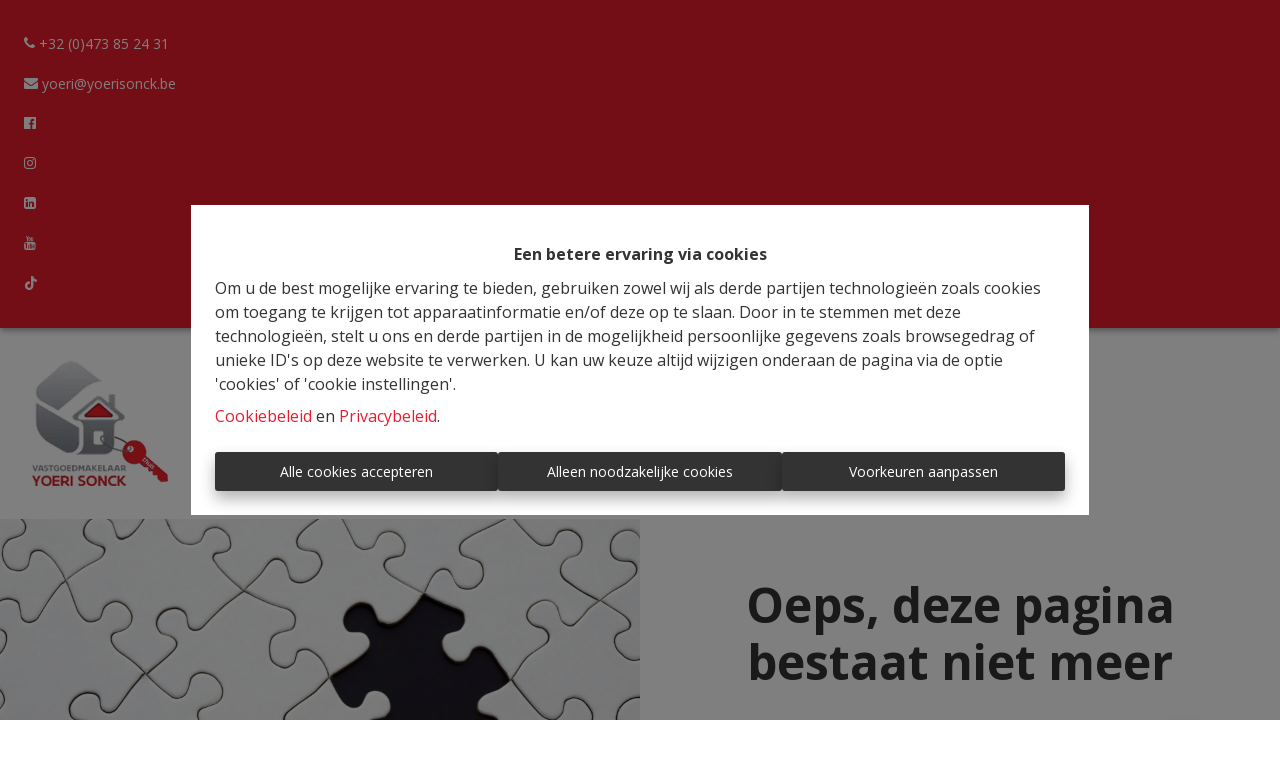

--- FILE ---
content_type: application/javascript; charset=utf-8
request_url: https://www.yoerisonck.com/component---customers-yoeri-sonck-template-404-tsx-d2170750d2db94836968.js
body_size: 859
content:
"use strict";(self.webpackChunkomnicasa_static_web=self.webpackChunkomnicasa_static_web||[]).push([[781],{24205:function(e,t,n){n.r(t);var o=n(94578),a=n(67294),r=n(4563),l=n(83286),c=n(8216),s=n(65230),i=n(85421),m=n(19605),u=n(1502),d=m.find((function(e){return"site_info"===e.name})),g=function(e){function t(t){var n;return(n=e.call(this,t)||this).state={id:null},n}(0,o.Z)(t,e);var n=t.prototype;return n.componentDidMount=function(){this.handleCss();var e=new URLSearchParams(window.location.search),t=e.get("url"),n=0;if(e.get("id")&&(n=e.get("id")),(null===n||0===n)&&null!==t){var o=t.match(/\/(\d+)\//);n=o?o[1]:0}if(null!=n){this.setState({id:n});var a=u.find((function(e){var t=e.original.match(/\/(\d+)\//);return null!=t&&t[1]==n}));a&&a[c.Z.language]&&a[c.Z.language]!=t&&window.location.replace(a[c.Z.language])}},n.handleCss=function(){document.documentElement.style.setProperty("--color-primary",d.params.sitePrimaryColor),document.documentElement.style.setProperty("--color-secondary",d.params.siteSecondaryColor),document.documentElement.style.setProperty("--color-tertiary",d.params.siteTertiaryColor),document.documentElement.style.setProperty("--color-primary-text",d.params.siteColorPrimaryText),document.documentElement.style.setProperty("--color-background",d.params.siteColorBackGround)},n.render=function(){var e=this.props,t=e.pageContext,n=e.t;return a.createElement(a.Fragment,null,a.createElement(r.Z,{config:t.layout,isHomePage:!1},a.createElement("div",{style:{minHeight:"466px",textAlign:"center"},className:"page-404"},a.createElement("div",{className:"row align-items-center"},a.createElement("div",{className:"col-sm-12 col-lg-6"},a.createElement("img",{src:"/images/404.jpg",alt:"Page not found"})),a.createElement("div",{className:"col-sm-12 col-lg-6"},a.createElement("h1",null,n("404_TITLE")),a.createElement("p",{dangerouslySetInnerHTML:{__html:n("404_CONTENT")}}),a.createElement(i.Z,{showLogo:!1,logoConfig:t.layout.logoConfig,config:{showSearchInput:!0,showSearchButton:!0}}))))))},t}(a.Component);t.default=(0,l.Z)(s.LJ)(g)}}]);